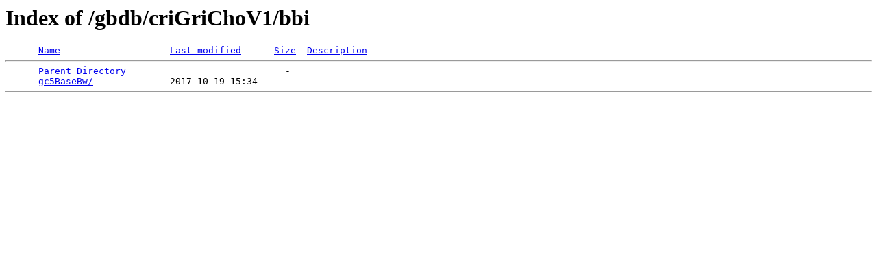

--- FILE ---
content_type: text/html;charset=UTF-8
request_url: https://hgdownload.soe.ucsc.edu/gbdb/criGriChoV1/bbi/
body_size: 538
content:
<!DOCTYPE HTML PUBLIC "-//W3C//DTD HTML 3.2 Final//EN">
<html>
 <head>
  <title>Index of /gbdb/criGriChoV1/bbi</title>
 </head>
 <body>
<h1>Index of /gbdb/criGriChoV1/bbi</h1>
<pre>      <a href="?C=N;O=D">Name</a>                    <a href="?C=M;O=A">Last modified</a>      <a href="?C=S;O=A">Size</a>  <a href="?C=D;O=A">Description</a><hr>      <a href="/gbdb/criGriChoV1/">Parent Directory</a>                             -   
      <a href="gc5BaseBw/">gc5BaseBw/</a>              2017-10-19 15:34    -   
<hr></pre>
</body></html>
